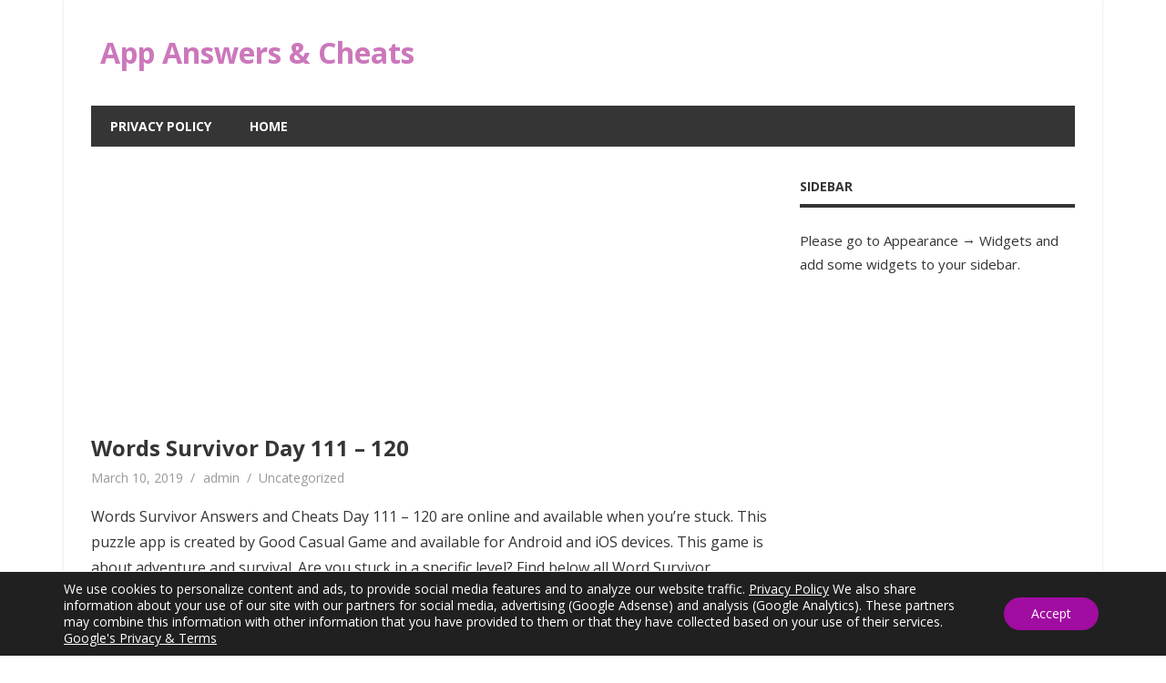

--- FILE ---
content_type: text/html; charset=utf-8
request_url: https://www.google.com/recaptcha/api2/aframe
body_size: 269
content:
<!DOCTYPE HTML><html><head><meta http-equiv="content-type" content="text/html; charset=UTF-8"></head><body><script nonce="-BVTWHXLFdfvCTcRjNfGFw">/** Anti-fraud and anti-abuse applications only. See google.com/recaptcha */ try{var clients={'sodar':'https://pagead2.googlesyndication.com/pagead/sodar?'};window.addEventListener("message",function(a){try{if(a.source===window.parent){var b=JSON.parse(a.data);var c=clients[b['id']];if(c){var d=document.createElement('img');d.src=c+b['params']+'&rc='+(localStorage.getItem("rc::a")?sessionStorage.getItem("rc::b"):"");window.document.body.appendChild(d);sessionStorage.setItem("rc::e",parseInt(sessionStorage.getItem("rc::e")||0)+1);localStorage.setItem("rc::h",'1768998080473');}}}catch(b){}});window.parent.postMessage("_grecaptcha_ready", "*");}catch(b){}</script></body></html>